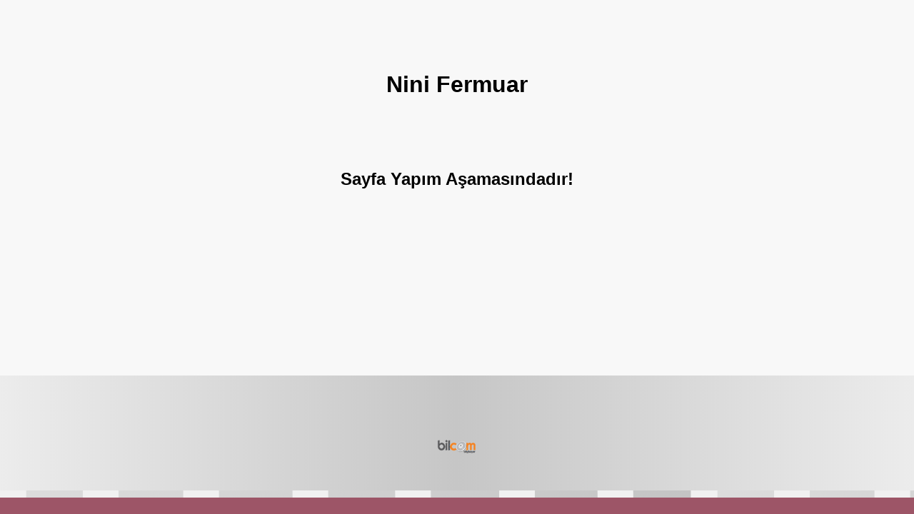

--- FILE ---
content_type: text/html
request_url: http://ninifermuar.com/
body_size: 1971
content:
<!DOCTYPE html PUBLIC "-//W3C//DTD XHTML 1.0 Transitional//EN" "http://www.w3.org/TR/xhtml1/DTD/xhtml1-transitional.dtd">
<html xmlns="http://www.w3.org/1999/xhtml">
<head>
<meta http-equiv="Content-Type" content="text/html; charset=utf-8" />
<title>Nini Fermuar</title>
<style type="text/css">
*{margin:0px; padding:0px; list-style:none; font-family:Tahoma, Geneva, sans-serif;}
a{ text-decoration:none; color:#333;}
body{ background:#9d5567;}
</style>
</head>

<body>
   <div style="width:100%; height:auto; background:#f8f8f8;">
      <div style="width:700px; height:526px; margin:auto;">
        <h1 style="text-align:center; padding:100px;">Nini Fermuar</h1>
		<h2 style="text-align:center; "> Sayfa Yapım Aşamasındadır!<h2>
      </div>
   </div>
   
   <div style="width:100%; height:auto; padding:50px 0px 50px 0px; background: #ececec; /* Old browsers */
background: -moz-linear-gradient(left,  #ececec 0%, #c6c6c6 50%, #ececec 100%); /* FF3.6+ */
background: -webkit-gradient(linear, left top, right top, color-stop(0%,#ececec), color-stop(50%,#c6c6c6), color-stop(100%,#ececec)); /* Chrome,Safari4+ */
background: -webkit-linear-gradient(left,  #ececec 0%,#c6c6c6 50%,#ececec 100%); /* Chrome10+,Safari5.1+ */
background: -o-linear-gradient(left,  #ececec 0%,#c6c6c6 50%,#ececec 100%); /* Opera 11.10+ */
background: -ms-linear-gradient(left,  #ececec 0%,#c6c6c6 50%,#ececec 100%); /* IE10+ */
background: linear-gradient(to right,  #ececec 0%,#c6c6c6 50%,#ececec 100%); /* W3C */
filter: progid:DXImageTransform.Microsoft.gradient( startColorstr='#ececec', endColorstr='#ececec',GradientType=1 ); /* IE6-9 */
">

        <div style="width:700px; height:100%; margin:auto; text-align:center;">
		

<br /><br />
<a href="http://www.bilcom.com.tr"><img src="bilcom.png" /></a>
        </div>
   </div>
   <div style="width:100%; height:10px; background:url(borderbg.png)"></div>
</body>
</html>
